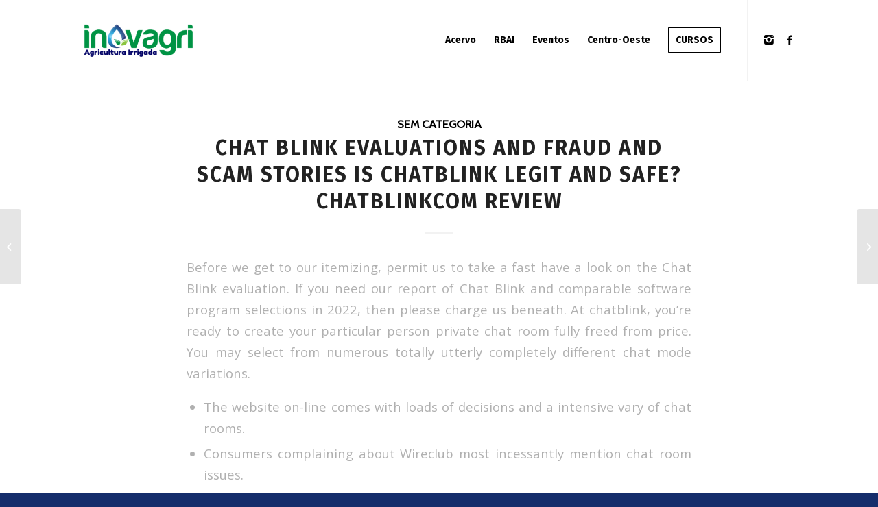

--- FILE ---
content_type: text/html; charset=UTF-8
request_url: https://inovagri.org.br/2022/10/15/chat-blink-evaluations-and-fraud-and-scam-stories-is-chatblink-legit-and-safe-chatblinkcom-review/
body_size: 15985
content:
<!DOCTYPE html>
<html lang="pt-BR" class="html_stretched responsive av-preloader-disabled av-default-lightbox  html_header_top html_logo_left html_main_nav_header html_menu_right html_large html_header_sticky html_header_shrinking_disabled html_mobile_menu_phone html_header_searchicon_disabled html_content_align_center html_header_unstick_top html_header_stretch_disabled html_minimal_header html_elegant-blog html_av-overlay-full html_av-submenu-noclone html_entry_id_8641 av-cookies-no-cookie-consent av-no-preview html_text_menu_active ">
<head>
<meta charset="UTF-8" />


<!-- mobile setting -->
<meta name="viewport" content="width=device-width, initial-scale=1">

<!-- Scripts/CSS and wp_head hook -->
<meta name='robots' content='index, follow, max-video-preview:-1, max-snippet:-1, max-image-preview:large' />

	<!-- This site is optimized with the Yoast SEO plugin v20.3 - https://yoast.com/wordpress/plugins/seo/ -->
	<title>Chat Blink Evaluations And Fraud And Scam Stories Is Chatblink Legit And Safe? Chatblinkcom Review - Inovagri</title>
	<link rel="canonical" href="https://inovagri.org.br/2022/10/15/chat-blink-evaluations-and-fraud-and-scam-stories-is-chatblink-legit-and-safe-chatblinkcom-review/" />
	<meta property="og:locale" content="pt_BR" />
	<meta property="og:type" content="article" />
	<meta property="og:title" content="Chat Blink Evaluations And Fraud And Scam Stories Is Chatblink Legit And Safe? Chatblinkcom Review - Inovagri" />
	<meta property="og:description" content="Before we get to our itemizing, permit us to take a fast have a look on the Chat Blink evaluation. If you need our report of Chat Blink and comparable software program selections in 2022, then please charge us beneath. At chatblink, you&#8217;re ready to create your particular person private chat room fully freed from[...]" />
	<meta property="og:url" content="https://inovagri.org.br/2022/10/15/chat-blink-evaluations-and-fraud-and-scam-stories-is-chatblink-legit-and-safe-chatblinkcom-review/" />
	<meta property="og:site_name" content="Inovagri" />
	<meta property="article:published_time" content="2022-10-15T12:34:20+00:00" />
	<meta property="article:modified_time" content="2023-01-07T07:34:21+00:00" />
	<meta name="author" content="Inovagri Editor" />
	<meta name="twitter:card" content="summary_large_image" />
	<meta name="twitter:label1" content="Escrito por" />
	<meta name="twitter:data1" content="Inovagri Editor" />
	<meta name="twitter:label2" content="Est. tempo de leitura" />
	<meta name="twitter:data2" content="8 minutos" />
	<script type="application/ld+json" class="yoast-schema-graph">{"@context":"https://schema.org","@graph":[{"@type":"WebPage","@id":"https://inovagri.org.br/2022/10/15/chat-blink-evaluations-and-fraud-and-scam-stories-is-chatblink-legit-and-safe-chatblinkcom-review/","url":"https://inovagri.org.br/2022/10/15/chat-blink-evaluations-and-fraud-and-scam-stories-is-chatblink-legit-and-safe-chatblinkcom-review/","name":"Chat Blink Evaluations And Fraud And Scam Stories Is Chatblink Legit And Safe? Chatblinkcom Review - Inovagri","isPartOf":{"@id":"https://inovagri.org.br/#website"},"datePublished":"2022-10-15T12:34:20+00:00","dateModified":"2023-01-07T07:34:21+00:00","author":{"@id":"https://inovagri.org.br/#/schema/person/5636514f8e4eb71bfe84666e3064025c"},"breadcrumb":{"@id":"https://inovagri.org.br/2022/10/15/chat-blink-evaluations-and-fraud-and-scam-stories-is-chatblink-legit-and-safe-chatblinkcom-review/#breadcrumb"},"inLanguage":"pt-BR","potentialAction":[{"@type":"ReadAction","target":["https://inovagri.org.br/2022/10/15/chat-blink-evaluations-and-fraud-and-scam-stories-is-chatblink-legit-and-safe-chatblinkcom-review/"]}]},{"@type":"BreadcrumbList","@id":"https://inovagri.org.br/2022/10/15/chat-blink-evaluations-and-fraud-and-scam-stories-is-chatblink-legit-and-safe-chatblinkcom-review/#breadcrumb","itemListElement":[{"@type":"ListItem","position":1,"name":"Início","item":"https://inovagri.org.br/instituto/"},{"@type":"ListItem","position":2,"name":"Chat Blink Evaluations And Fraud And Scam Stories Is Chatblink Legit And Safe? Chatblinkcom Review"}]},{"@type":"WebSite","@id":"https://inovagri.org.br/#website","url":"https://inovagri.org.br/","name":"Inovagri","description":"Irrigação e Agricultura.","potentialAction":[{"@type":"SearchAction","target":{"@type":"EntryPoint","urlTemplate":"https://inovagri.org.br/?s={search_term_string}"},"query-input":"required name=search_term_string"}],"inLanguage":"pt-BR"},{"@type":"Person","@id":"https://inovagri.org.br/#/schema/person/5636514f8e4eb71bfe84666e3064025c","name":"Inovagri Editor","image":{"@type":"ImageObject","inLanguage":"pt-BR","@id":"https://inovagri.org.br/#/schema/person/image/","url":"https://secure.gravatar.com/avatar/efd796588003ff5e1376a58dd9990c03?s=96&d=mm&r=g","contentUrl":"https://secure.gravatar.com/avatar/efd796588003ff5e1376a58dd9990c03?s=96&d=mm&r=g","caption":"Inovagri Editor"},"url":"https://inovagri.org.br/author/inovagri/"}]}</script>
	<!-- / Yoast SEO plugin. -->


<link rel='dns-prefetch' href='//s.w.org' />
<link rel="alternate" type="application/rss+xml" title="Feed para Inovagri &raquo;" href="https://inovagri.org.br/feed/" />
<link rel="alternate" type="application/rss+xml" title="Feed de comentários para Inovagri &raquo;" href="https://inovagri.org.br/comments/feed/" />
<link rel="alternate" type="application/rss+xml" title="Feed de comentários para Inovagri &raquo; Chat Blink Evaluations And Fraud And Scam Stories  Is Chatblink Legit And Safe? Chatblinkcom Review" href="https://inovagri.org.br/2022/10/15/chat-blink-evaluations-and-fraud-and-scam-stories-is-chatblink-legit-and-safe-chatblinkcom-review/feed/" />

<!-- google webfont font replacement -->

			<script type='text/javascript'>

				(function() {
					
					/*	check if webfonts are disabled by user setting via cookie - or user must opt in.	*/
					var html = document.getElementsByTagName('html')[0];
					var cookie_check = html.className.indexOf('av-cookies-needs-opt-in') >= 0 || html.className.indexOf('av-cookies-can-opt-out') >= 0;
					var allow_continue = true;
					var silent_accept_cookie = document.cookie.match(/aviaCookieSilentConsent/);

					if( cookie_check && ! silent_accept_cookie )
					{
						if( ! document.cookie.match(/aviaCookieConsent/) || sessionStorage.getItem( 'aviaCookieRefused' ) )
						{
							allow_continue = false;
						}
						else
						{
							if( ! document.cookie.match(/aviaPrivacyRefuseCookiesHideBar/) )
							{
								allow_continue = false;
							}
							else if( ! document.cookie.match(/aviaPrivacyEssentialCookiesEnabled/) )
							{
								allow_continue = false;
							}
							else if( document.cookie.match(/aviaPrivacyGoogleWebfontsDisabled/) )
							{
								allow_continue = false;
							}
						}
					}
					
					if( allow_continue )
					{
						var f = document.createElement('link');
					
						f.type 	= 'text/css';
						f.rel 	= 'stylesheet';
						f.href 	= '//fonts.googleapis.com/css?family=Cabin%7COpen+Sans:400,600%7CFira+Sans:100,400,700';
						f.id 	= 'avia-google-webfont';

						document.getElementsByTagName('head')[0].appendChild(f);
					}
				})();
			
			</script>
			<script type="text/javascript">
window._wpemojiSettings = {"baseUrl":"https:\/\/s.w.org\/images\/core\/emoji\/14.0.0\/72x72\/","ext":".png","svgUrl":"https:\/\/s.w.org\/images\/core\/emoji\/14.0.0\/svg\/","svgExt":".svg","source":{"concatemoji":"https:\/\/inovagri.org.br\/wp-includes\/js\/wp-emoji-release.min.js?ver=6.0.11"}};
/*! This file is auto-generated */
!function(e,a,t){var n,r,o,i=a.createElement("canvas"),p=i.getContext&&i.getContext("2d");function s(e,t){var a=String.fromCharCode,e=(p.clearRect(0,0,i.width,i.height),p.fillText(a.apply(this,e),0,0),i.toDataURL());return p.clearRect(0,0,i.width,i.height),p.fillText(a.apply(this,t),0,0),e===i.toDataURL()}function c(e){var t=a.createElement("script");t.src=e,t.defer=t.type="text/javascript",a.getElementsByTagName("head")[0].appendChild(t)}for(o=Array("flag","emoji"),t.supports={everything:!0,everythingExceptFlag:!0},r=0;r<o.length;r++)t.supports[o[r]]=function(e){if(!p||!p.fillText)return!1;switch(p.textBaseline="top",p.font="600 32px Arial",e){case"flag":return s([127987,65039,8205,9895,65039],[127987,65039,8203,9895,65039])?!1:!s([55356,56826,55356,56819],[55356,56826,8203,55356,56819])&&!s([55356,57332,56128,56423,56128,56418,56128,56421,56128,56430,56128,56423,56128,56447],[55356,57332,8203,56128,56423,8203,56128,56418,8203,56128,56421,8203,56128,56430,8203,56128,56423,8203,56128,56447]);case"emoji":return!s([129777,127995,8205,129778,127999],[129777,127995,8203,129778,127999])}return!1}(o[r]),t.supports.everything=t.supports.everything&&t.supports[o[r]],"flag"!==o[r]&&(t.supports.everythingExceptFlag=t.supports.everythingExceptFlag&&t.supports[o[r]]);t.supports.everythingExceptFlag=t.supports.everythingExceptFlag&&!t.supports.flag,t.DOMReady=!1,t.readyCallback=function(){t.DOMReady=!0},t.supports.everything||(n=function(){t.readyCallback()},a.addEventListener?(a.addEventListener("DOMContentLoaded",n,!1),e.addEventListener("load",n,!1)):(e.attachEvent("onload",n),a.attachEvent("onreadystatechange",function(){"complete"===a.readyState&&t.readyCallback()})),(e=t.source||{}).concatemoji?c(e.concatemoji):e.wpemoji&&e.twemoji&&(c(e.twemoji),c(e.wpemoji)))}(window,document,window._wpemojiSettings);
</script>
<style type="text/css">
img.wp-smiley,
img.emoji {
	display: inline !important;
	border: none !important;
	box-shadow: none !important;
	height: 1em !important;
	width: 1em !important;
	margin: 0 0.07em !important;
	vertical-align: -0.1em !important;
	background: none !important;
	padding: 0 !important;
}
</style>
	<link rel='stylesheet' id='avia-grid-css'  href='https://inovagri.org.br/wp-content/themes/enfold/css/grid.css?ver=4.6.3.1' type='text/css' media='all' />
<link rel='stylesheet' id='avia-base-css'  href='https://inovagri.org.br/wp-content/themes/enfold/css/base.css?ver=4.6.3.1' type='text/css' media='all' />
<link rel='stylesheet' id='avia-layout-css'  href='https://inovagri.org.br/wp-content/themes/enfold/css/layout.css?ver=4.6.3.1' type='text/css' media='all' />
<link rel='stylesheet' id='avia-module-blog-css'  href='https://inovagri.org.br/wp-content/themes/enfold/config-templatebuilder/avia-shortcodes/blog/blog.css?ver=6.0.11' type='text/css' media='all' />
<link rel='stylesheet' id='avia-module-postslider-css'  href='https://inovagri.org.br/wp-content/themes/enfold/config-templatebuilder/avia-shortcodes/postslider/postslider.css?ver=6.0.11' type='text/css' media='all' />
<link rel='stylesheet' id='avia-module-button-css'  href='https://inovagri.org.br/wp-content/themes/enfold/config-templatebuilder/avia-shortcodes/buttons/buttons.css?ver=6.0.11' type='text/css' media='all' />
<link rel='stylesheet' id='avia-module-comments-css'  href='https://inovagri.org.br/wp-content/themes/enfold/config-templatebuilder/avia-shortcodes/comments/comments.css?ver=6.0.11' type='text/css' media='all' />
<link rel='stylesheet' id='avia-module-slideshow-css'  href='https://inovagri.org.br/wp-content/themes/enfold/config-templatebuilder/avia-shortcodes/slideshow/slideshow.css?ver=6.0.11' type='text/css' media='all' />
<link rel='stylesheet' id='avia-module-slideshow-contentpartner-css'  href='https://inovagri.org.br/wp-content/themes/enfold/config-templatebuilder/avia-shortcodes/contentslider/contentslider.css?ver=6.0.11' type='text/css' media='all' />
<link rel='stylesheet' id='avia-module-countdown-css'  href='https://inovagri.org.br/wp-content/themes/enfold/config-templatebuilder/avia-shortcodes/countdown/countdown.css?ver=6.0.11' type='text/css' media='all' />
<link rel='stylesheet' id='avia-module-gallery-css'  href='https://inovagri.org.br/wp-content/themes/enfold/config-templatebuilder/avia-shortcodes/gallery/gallery.css?ver=6.0.11' type='text/css' media='all' />
<link rel='stylesheet' id='avia-module-gallery-hor-css'  href='https://inovagri.org.br/wp-content/themes/enfold/config-templatebuilder/avia-shortcodes/gallery_horizontal/gallery_horizontal.css?ver=6.0.11' type='text/css' media='all' />
<link rel='stylesheet' id='avia-module-gridrow-css'  href='https://inovagri.org.br/wp-content/themes/enfold/config-templatebuilder/avia-shortcodes/grid_row/grid_row.css?ver=6.0.11' type='text/css' media='all' />
<link rel='stylesheet' id='avia-module-heading-css'  href='https://inovagri.org.br/wp-content/themes/enfold/config-templatebuilder/avia-shortcodes/heading/heading.css?ver=6.0.11' type='text/css' media='all' />
<link rel='stylesheet' id='avia-module-hr-css'  href='https://inovagri.org.br/wp-content/themes/enfold/config-templatebuilder/avia-shortcodes/hr/hr.css?ver=6.0.11' type='text/css' media='all' />
<link rel='stylesheet' id='avia-module-image-css'  href='https://inovagri.org.br/wp-content/themes/enfold/config-templatebuilder/avia-shortcodes/image/image.css?ver=6.0.11' type='text/css' media='all' />
<link rel='stylesheet' id='avia-module-masonry-css'  href='https://inovagri.org.br/wp-content/themes/enfold/config-templatebuilder/avia-shortcodes/masonry_entries/masonry_entries.css?ver=6.0.11' type='text/css' media='all' />
<link rel='stylesheet' id='avia-siteloader-css'  href='https://inovagri.org.br/wp-content/themes/enfold/css/avia-snippet-site-preloader.css?ver=6.0.11' type='text/css' media='all' />
<link rel='stylesheet' id='avia-module-portfolio-css'  href='https://inovagri.org.br/wp-content/themes/enfold/config-templatebuilder/avia-shortcodes/portfolio/portfolio.css?ver=6.0.11' type='text/css' media='all' />
<link rel='stylesheet' id='avia-module-slideshow-fullsize-css'  href='https://inovagri.org.br/wp-content/themes/enfold/config-templatebuilder/avia-shortcodes/slideshow_fullsize/slideshow_fullsize.css?ver=6.0.11' type='text/css' media='all' />
<link rel='stylesheet' id='avia-module-slideshow-ls-css'  href='https://inovagri.org.br/wp-content/themes/enfold/config-templatebuilder/avia-shortcodes/slideshow_layerslider/slideshow_layerslider.css?ver=6.0.11' type='text/css' media='all' />
<link rel='stylesheet' id='avia-module-social-css'  href='https://inovagri.org.br/wp-content/themes/enfold/config-templatebuilder/avia-shortcodes/social_share/social_share.css?ver=6.0.11' type='text/css' media='all' />
<link rel='stylesheet' id='avia-module-tabs-css'  href='https://inovagri.org.br/wp-content/themes/enfold/config-templatebuilder/avia-shortcodes/tabs/tabs.css?ver=6.0.11' type='text/css' media='all' />
<link rel='stylesheet' id='avia-module-team-css'  href='https://inovagri.org.br/wp-content/themes/enfold/config-templatebuilder/avia-shortcodes/team/team.css?ver=6.0.11' type='text/css' media='all' />
<link rel='stylesheet' id='avia-module-toggles-css'  href='https://inovagri.org.br/wp-content/themes/enfold/config-templatebuilder/avia-shortcodes/toggles/toggles.css?ver=6.0.11' type='text/css' media='all' />
<link rel='stylesheet' id='avia-module-video-css'  href='https://inovagri.org.br/wp-content/themes/enfold/config-templatebuilder/avia-shortcodes/video/video.css?ver=6.0.11' type='text/css' media='all' />
<link rel='stylesheet' id='wp-block-library-css'  href='https://inovagri.org.br/wp-includes/css/dist/block-library/style.min.css?ver=6.0.11' type='text/css' media='all' />
<style id='global-styles-inline-css' type='text/css'>
body{--wp--preset--color--black: #000000;--wp--preset--color--cyan-bluish-gray: #abb8c3;--wp--preset--color--white: #ffffff;--wp--preset--color--pale-pink: #f78da7;--wp--preset--color--vivid-red: #cf2e2e;--wp--preset--color--luminous-vivid-orange: #ff6900;--wp--preset--color--luminous-vivid-amber: #fcb900;--wp--preset--color--light-green-cyan: #7bdcb5;--wp--preset--color--vivid-green-cyan: #00d084;--wp--preset--color--pale-cyan-blue: #8ed1fc;--wp--preset--color--vivid-cyan-blue: #0693e3;--wp--preset--color--vivid-purple: #9b51e0;--wp--preset--gradient--vivid-cyan-blue-to-vivid-purple: linear-gradient(135deg,rgba(6,147,227,1) 0%,rgb(155,81,224) 100%);--wp--preset--gradient--light-green-cyan-to-vivid-green-cyan: linear-gradient(135deg,rgb(122,220,180) 0%,rgb(0,208,130) 100%);--wp--preset--gradient--luminous-vivid-amber-to-luminous-vivid-orange: linear-gradient(135deg,rgba(252,185,0,1) 0%,rgba(255,105,0,1) 100%);--wp--preset--gradient--luminous-vivid-orange-to-vivid-red: linear-gradient(135deg,rgba(255,105,0,1) 0%,rgb(207,46,46) 100%);--wp--preset--gradient--very-light-gray-to-cyan-bluish-gray: linear-gradient(135deg,rgb(238,238,238) 0%,rgb(169,184,195) 100%);--wp--preset--gradient--cool-to-warm-spectrum: linear-gradient(135deg,rgb(74,234,220) 0%,rgb(151,120,209) 20%,rgb(207,42,186) 40%,rgb(238,44,130) 60%,rgb(251,105,98) 80%,rgb(254,248,76) 100%);--wp--preset--gradient--blush-light-purple: linear-gradient(135deg,rgb(255,206,236) 0%,rgb(152,150,240) 100%);--wp--preset--gradient--blush-bordeaux: linear-gradient(135deg,rgb(254,205,165) 0%,rgb(254,45,45) 50%,rgb(107,0,62) 100%);--wp--preset--gradient--luminous-dusk: linear-gradient(135deg,rgb(255,203,112) 0%,rgb(199,81,192) 50%,rgb(65,88,208) 100%);--wp--preset--gradient--pale-ocean: linear-gradient(135deg,rgb(255,245,203) 0%,rgb(182,227,212) 50%,rgb(51,167,181) 100%);--wp--preset--gradient--electric-grass: linear-gradient(135deg,rgb(202,248,128) 0%,rgb(113,206,126) 100%);--wp--preset--gradient--midnight: linear-gradient(135deg,rgb(2,3,129) 0%,rgb(40,116,252) 100%);--wp--preset--duotone--dark-grayscale: url('#wp-duotone-dark-grayscale');--wp--preset--duotone--grayscale: url('#wp-duotone-grayscale');--wp--preset--duotone--purple-yellow: url('#wp-duotone-purple-yellow');--wp--preset--duotone--blue-red: url('#wp-duotone-blue-red');--wp--preset--duotone--midnight: url('#wp-duotone-midnight');--wp--preset--duotone--magenta-yellow: url('#wp-duotone-magenta-yellow');--wp--preset--duotone--purple-green: url('#wp-duotone-purple-green');--wp--preset--duotone--blue-orange: url('#wp-duotone-blue-orange');--wp--preset--font-size--small: 13px;--wp--preset--font-size--medium: 20px;--wp--preset--font-size--large: 36px;--wp--preset--font-size--x-large: 42px;}.has-black-color{color: var(--wp--preset--color--black) !important;}.has-cyan-bluish-gray-color{color: var(--wp--preset--color--cyan-bluish-gray) !important;}.has-white-color{color: var(--wp--preset--color--white) !important;}.has-pale-pink-color{color: var(--wp--preset--color--pale-pink) !important;}.has-vivid-red-color{color: var(--wp--preset--color--vivid-red) !important;}.has-luminous-vivid-orange-color{color: var(--wp--preset--color--luminous-vivid-orange) !important;}.has-luminous-vivid-amber-color{color: var(--wp--preset--color--luminous-vivid-amber) !important;}.has-light-green-cyan-color{color: var(--wp--preset--color--light-green-cyan) !important;}.has-vivid-green-cyan-color{color: var(--wp--preset--color--vivid-green-cyan) !important;}.has-pale-cyan-blue-color{color: var(--wp--preset--color--pale-cyan-blue) !important;}.has-vivid-cyan-blue-color{color: var(--wp--preset--color--vivid-cyan-blue) !important;}.has-vivid-purple-color{color: var(--wp--preset--color--vivid-purple) !important;}.has-black-background-color{background-color: var(--wp--preset--color--black) !important;}.has-cyan-bluish-gray-background-color{background-color: var(--wp--preset--color--cyan-bluish-gray) !important;}.has-white-background-color{background-color: var(--wp--preset--color--white) !important;}.has-pale-pink-background-color{background-color: var(--wp--preset--color--pale-pink) !important;}.has-vivid-red-background-color{background-color: var(--wp--preset--color--vivid-red) !important;}.has-luminous-vivid-orange-background-color{background-color: var(--wp--preset--color--luminous-vivid-orange) !important;}.has-luminous-vivid-amber-background-color{background-color: var(--wp--preset--color--luminous-vivid-amber) !important;}.has-light-green-cyan-background-color{background-color: var(--wp--preset--color--light-green-cyan) !important;}.has-vivid-green-cyan-background-color{background-color: var(--wp--preset--color--vivid-green-cyan) !important;}.has-pale-cyan-blue-background-color{background-color: var(--wp--preset--color--pale-cyan-blue) !important;}.has-vivid-cyan-blue-background-color{background-color: var(--wp--preset--color--vivid-cyan-blue) !important;}.has-vivid-purple-background-color{background-color: var(--wp--preset--color--vivid-purple) !important;}.has-black-border-color{border-color: var(--wp--preset--color--black) !important;}.has-cyan-bluish-gray-border-color{border-color: var(--wp--preset--color--cyan-bluish-gray) !important;}.has-white-border-color{border-color: var(--wp--preset--color--white) !important;}.has-pale-pink-border-color{border-color: var(--wp--preset--color--pale-pink) !important;}.has-vivid-red-border-color{border-color: var(--wp--preset--color--vivid-red) !important;}.has-luminous-vivid-orange-border-color{border-color: var(--wp--preset--color--luminous-vivid-orange) !important;}.has-luminous-vivid-amber-border-color{border-color: var(--wp--preset--color--luminous-vivid-amber) !important;}.has-light-green-cyan-border-color{border-color: var(--wp--preset--color--light-green-cyan) !important;}.has-vivid-green-cyan-border-color{border-color: var(--wp--preset--color--vivid-green-cyan) !important;}.has-pale-cyan-blue-border-color{border-color: var(--wp--preset--color--pale-cyan-blue) !important;}.has-vivid-cyan-blue-border-color{border-color: var(--wp--preset--color--vivid-cyan-blue) !important;}.has-vivid-purple-border-color{border-color: var(--wp--preset--color--vivid-purple) !important;}.has-vivid-cyan-blue-to-vivid-purple-gradient-background{background: var(--wp--preset--gradient--vivid-cyan-blue-to-vivid-purple) !important;}.has-light-green-cyan-to-vivid-green-cyan-gradient-background{background: var(--wp--preset--gradient--light-green-cyan-to-vivid-green-cyan) !important;}.has-luminous-vivid-amber-to-luminous-vivid-orange-gradient-background{background: var(--wp--preset--gradient--luminous-vivid-amber-to-luminous-vivid-orange) !important;}.has-luminous-vivid-orange-to-vivid-red-gradient-background{background: var(--wp--preset--gradient--luminous-vivid-orange-to-vivid-red) !important;}.has-very-light-gray-to-cyan-bluish-gray-gradient-background{background: var(--wp--preset--gradient--very-light-gray-to-cyan-bluish-gray) !important;}.has-cool-to-warm-spectrum-gradient-background{background: var(--wp--preset--gradient--cool-to-warm-spectrum) !important;}.has-blush-light-purple-gradient-background{background: var(--wp--preset--gradient--blush-light-purple) !important;}.has-blush-bordeaux-gradient-background{background: var(--wp--preset--gradient--blush-bordeaux) !important;}.has-luminous-dusk-gradient-background{background: var(--wp--preset--gradient--luminous-dusk) !important;}.has-pale-ocean-gradient-background{background: var(--wp--preset--gradient--pale-ocean) !important;}.has-electric-grass-gradient-background{background: var(--wp--preset--gradient--electric-grass) !important;}.has-midnight-gradient-background{background: var(--wp--preset--gradient--midnight) !important;}.has-small-font-size{font-size: var(--wp--preset--font-size--small) !important;}.has-medium-font-size{font-size: var(--wp--preset--font-size--medium) !important;}.has-large-font-size{font-size: var(--wp--preset--font-size--large) !important;}.has-x-large-font-size{font-size: var(--wp--preset--font-size--x-large) !important;}
</style>
<link rel='stylesheet' id='wpsm_ac-font-awesome-front-css'  href='https://inovagri.org.br/wp-content/plugins/responsive-accordion-and-collapse/css/font-awesome/css/font-awesome.min.css?ver=6.0.11' type='text/css' media='all' />
<link rel='stylesheet' id='wpsm_ac_bootstrap-front-css'  href='https://inovagri.org.br/wp-content/plugins/responsive-accordion-and-collapse/css/bootstrap-front.css?ver=6.0.11' type='text/css' media='all' />
<link rel='stylesheet' id='avia-scs-css'  href='https://inovagri.org.br/wp-content/themes/enfold/css/shortcodes.css?ver=4.6.3.1' type='text/css' media='all' />
<link rel='stylesheet' id='avia-popup-css-css'  href='https://inovagri.org.br/wp-content/themes/enfold/js/aviapopup/magnific-popup.css?ver=4.6.3.1' type='text/css' media='screen' />
<link rel='stylesheet' id='avia-lightbox-css'  href='https://inovagri.org.br/wp-content/themes/enfold/css/avia-snippet-lightbox.css?ver=4.6.3.1' type='text/css' media='screen' />
<link rel='stylesheet' id='avia-widget-css-css'  href='https://inovagri.org.br/wp-content/themes/enfold/css/avia-snippet-widget.css?ver=4.6.3.1' type='text/css' media='screen' />
<link rel='stylesheet' id='avia-dynamic-css'  href='https://inovagri.org.br/wp-content/uploads/dynamic_avia/enfold.css?ver=6691a39627999' type='text/css' media='all' />
<link rel='stylesheet' id='avia-custom-css'  href='https://inovagri.org.br/wp-content/themes/enfold/css/custom.css?ver=4.6.3.1' type='text/css' media='all' />
<script type='text/javascript' src='https://inovagri.org.br/wp-includes/js/jquery/jquery.min.js?ver=3.6.0' id='jquery-core-js'></script>
<script type='text/javascript' src='https://inovagri.org.br/wp-includes/js/jquery/jquery-migrate.min.js?ver=3.3.2' id='jquery-migrate-js'></script>
<script type='text/javascript' src='https://inovagri.org.br/wp-content/themes/enfold/js/avia-compat.js?ver=4.6.3.1' id='avia-compat-js'></script>
<link rel="https://api.w.org/" href="https://inovagri.org.br/wp-json/" /><link rel="alternate" type="application/json" href="https://inovagri.org.br/wp-json/wp/v2/posts/8641" /><link rel="EditURI" type="application/rsd+xml" title="RSD" href="https://inovagri.org.br/xmlrpc.php?rsd" />
<link rel="wlwmanifest" type="application/wlwmanifest+xml" href="https://inovagri.org.br/wp-includes/wlwmanifest.xml" /> 
<meta name="generator" content="WordPress 6.0.11" />
<link rel='shortlink' href='https://inovagri.org.br/?p=8641' />
<link rel="alternate" type="application/json+oembed" href="https://inovagri.org.br/wp-json/oembed/1.0/embed?url=https%3A%2F%2Finovagri.org.br%2F2022%2F10%2F15%2Fchat-blink-evaluations-and-fraud-and-scam-stories-is-chatblink-legit-and-safe-chatblinkcom-review%2F" />
<link rel="alternate" type="text/xml+oembed" href="https://inovagri.org.br/wp-json/oembed/1.0/embed?url=https%3A%2F%2Finovagri.org.br%2F2022%2F10%2F15%2Fchat-blink-evaluations-and-fraud-and-scam-stories-is-chatblink-legit-and-safe-chatblinkcom-review%2F&#038;format=xml" />
<link rel="profile" href="http://gmpg.org/xfn/11" />
<link rel="alternate" type="application/rss+xml" title="Inovagri RSS2 Feed" href="https://inovagri.org.br/feed/" />
<link rel="pingback" href="https://inovagri.org.br/xmlrpc.php" />
<!--[if lt IE 9]><script src="https://inovagri.org.br/wp-content/themes/enfold/js/html5shiv.js"></script><![endif]-->

<link rel="icon" href="https://inovagri.org.br/wp-content/uploads/2019/08/cropped-Logos_Prancheta-1-1-1-32x32.png" sizes="32x32" />
<link rel="icon" href="https://inovagri.org.br/wp-content/uploads/2019/08/cropped-Logos_Prancheta-1-1-1-192x192.png" sizes="192x192" />
<link rel="apple-touch-icon" href="https://inovagri.org.br/wp-content/uploads/2019/08/cropped-Logos_Prancheta-1-1-1-180x180.png" />
<meta name="msapplication-TileImage" content="https://inovagri.org.br/wp-content/uploads/2019/08/cropped-Logos_Prancheta-1-1-1-270x270.png" />
		<style type="text/css" id="wp-custom-css">
			.single-zoom-meetings .logo {display: none;}
.single-zoom-meetings .main_menu {display: none;}
.single-zoom-meetings .container_wrap {display: none;}

		</style>
		<style type='text/css'>
@font-face {font-family: 'entypo-fontello'; font-weight: normal; font-style: normal; font-display: auto;
src: url('https://inovagri.org.br/wp-content/themes/enfold/config-templatebuilder/avia-template-builder/assets/fonts/entypo-fontello.eot');
src: url('https://inovagri.org.br/wp-content/themes/enfold/config-templatebuilder/avia-template-builder/assets/fonts/entypo-fontello.eot?#iefix') format('embedded-opentype'), 
url('https://inovagri.org.br/wp-content/themes/enfold/config-templatebuilder/avia-template-builder/assets/fonts/entypo-fontello.woff') format('woff'), 
url('https://inovagri.org.br/wp-content/themes/enfold/config-templatebuilder/avia-template-builder/assets/fonts/entypo-fontello.ttf') format('truetype'), 
url('https://inovagri.org.br/wp-content/themes/enfold/config-templatebuilder/avia-template-builder/assets/fonts/entypo-fontello.svg#entypo-fontello') format('svg');
} #top .avia-font-entypo-fontello, body .avia-font-entypo-fontello, html body [data-av_iconfont='entypo-fontello']:before{ font-family: 'entypo-fontello'; }
</style>

<!--
Debugging Info for Theme support: 

Theme: Enfold
Version: 4.6.3.1
Installed: enfold
AviaFramework Version: 5.0
AviaBuilder Version: 0.9.5
aviaElementManager Version: 1.0.1
ML:134217728-PU:56-PLA:3
WP:6.0.11
Compress: CSS:disabled - JS:disabled
Updates: disabled
PLAu:3
-->
</head>




<body id="top" class="post-template-default single single-post postid-8641 single-format-standard  rtl_columns stretched cabin open_sans no_sidebar_border" itemscope="itemscope" itemtype="https://schema.org/WebPage" >

	<svg xmlns="http://www.w3.org/2000/svg" viewBox="0 0 0 0" width="0" height="0" focusable="false" role="none" style="visibility: hidden; position: absolute; left: -9999px; overflow: hidden;" ><defs><filter id="wp-duotone-dark-grayscale"><feColorMatrix color-interpolation-filters="sRGB" type="matrix" values=" .299 .587 .114 0 0 .299 .587 .114 0 0 .299 .587 .114 0 0 .299 .587 .114 0 0 " /><feComponentTransfer color-interpolation-filters="sRGB" ><feFuncR type="table" tableValues="0 0.498039215686" /><feFuncG type="table" tableValues="0 0.498039215686" /><feFuncB type="table" tableValues="0 0.498039215686" /><feFuncA type="table" tableValues="1 1" /></feComponentTransfer><feComposite in2="SourceGraphic" operator="in" /></filter></defs></svg><svg xmlns="http://www.w3.org/2000/svg" viewBox="0 0 0 0" width="0" height="0" focusable="false" role="none" style="visibility: hidden; position: absolute; left: -9999px; overflow: hidden;" ><defs><filter id="wp-duotone-grayscale"><feColorMatrix color-interpolation-filters="sRGB" type="matrix" values=" .299 .587 .114 0 0 .299 .587 .114 0 0 .299 .587 .114 0 0 .299 .587 .114 0 0 " /><feComponentTransfer color-interpolation-filters="sRGB" ><feFuncR type="table" tableValues="0 1" /><feFuncG type="table" tableValues="0 1" /><feFuncB type="table" tableValues="0 1" /><feFuncA type="table" tableValues="1 1" /></feComponentTransfer><feComposite in2="SourceGraphic" operator="in" /></filter></defs></svg><svg xmlns="http://www.w3.org/2000/svg" viewBox="0 0 0 0" width="0" height="0" focusable="false" role="none" style="visibility: hidden; position: absolute; left: -9999px; overflow: hidden;" ><defs><filter id="wp-duotone-purple-yellow"><feColorMatrix color-interpolation-filters="sRGB" type="matrix" values=" .299 .587 .114 0 0 .299 .587 .114 0 0 .299 .587 .114 0 0 .299 .587 .114 0 0 " /><feComponentTransfer color-interpolation-filters="sRGB" ><feFuncR type="table" tableValues="0.549019607843 0.988235294118" /><feFuncG type="table" tableValues="0 1" /><feFuncB type="table" tableValues="0.717647058824 0.254901960784" /><feFuncA type="table" tableValues="1 1" /></feComponentTransfer><feComposite in2="SourceGraphic" operator="in" /></filter></defs></svg><svg xmlns="http://www.w3.org/2000/svg" viewBox="0 0 0 0" width="0" height="0" focusable="false" role="none" style="visibility: hidden; position: absolute; left: -9999px; overflow: hidden;" ><defs><filter id="wp-duotone-blue-red"><feColorMatrix color-interpolation-filters="sRGB" type="matrix" values=" .299 .587 .114 0 0 .299 .587 .114 0 0 .299 .587 .114 0 0 .299 .587 .114 0 0 " /><feComponentTransfer color-interpolation-filters="sRGB" ><feFuncR type="table" tableValues="0 1" /><feFuncG type="table" tableValues="0 0.278431372549" /><feFuncB type="table" tableValues="0.592156862745 0.278431372549" /><feFuncA type="table" tableValues="1 1" /></feComponentTransfer><feComposite in2="SourceGraphic" operator="in" /></filter></defs></svg><svg xmlns="http://www.w3.org/2000/svg" viewBox="0 0 0 0" width="0" height="0" focusable="false" role="none" style="visibility: hidden; position: absolute; left: -9999px; overflow: hidden;" ><defs><filter id="wp-duotone-midnight"><feColorMatrix color-interpolation-filters="sRGB" type="matrix" values=" .299 .587 .114 0 0 .299 .587 .114 0 0 .299 .587 .114 0 0 .299 .587 .114 0 0 " /><feComponentTransfer color-interpolation-filters="sRGB" ><feFuncR type="table" tableValues="0 0" /><feFuncG type="table" tableValues="0 0.647058823529" /><feFuncB type="table" tableValues="0 1" /><feFuncA type="table" tableValues="1 1" /></feComponentTransfer><feComposite in2="SourceGraphic" operator="in" /></filter></defs></svg><svg xmlns="http://www.w3.org/2000/svg" viewBox="0 0 0 0" width="0" height="0" focusable="false" role="none" style="visibility: hidden; position: absolute; left: -9999px; overflow: hidden;" ><defs><filter id="wp-duotone-magenta-yellow"><feColorMatrix color-interpolation-filters="sRGB" type="matrix" values=" .299 .587 .114 0 0 .299 .587 .114 0 0 .299 .587 .114 0 0 .299 .587 .114 0 0 " /><feComponentTransfer color-interpolation-filters="sRGB" ><feFuncR type="table" tableValues="0.780392156863 1" /><feFuncG type="table" tableValues="0 0.949019607843" /><feFuncB type="table" tableValues="0.352941176471 0.470588235294" /><feFuncA type="table" tableValues="1 1" /></feComponentTransfer><feComposite in2="SourceGraphic" operator="in" /></filter></defs></svg><svg xmlns="http://www.w3.org/2000/svg" viewBox="0 0 0 0" width="0" height="0" focusable="false" role="none" style="visibility: hidden; position: absolute; left: -9999px; overflow: hidden;" ><defs><filter id="wp-duotone-purple-green"><feColorMatrix color-interpolation-filters="sRGB" type="matrix" values=" .299 .587 .114 0 0 .299 .587 .114 0 0 .299 .587 .114 0 0 .299 .587 .114 0 0 " /><feComponentTransfer color-interpolation-filters="sRGB" ><feFuncR type="table" tableValues="0.650980392157 0.403921568627" /><feFuncG type="table" tableValues="0 1" /><feFuncB type="table" tableValues="0.447058823529 0.4" /><feFuncA type="table" tableValues="1 1" /></feComponentTransfer><feComposite in2="SourceGraphic" operator="in" /></filter></defs></svg><svg xmlns="http://www.w3.org/2000/svg" viewBox="0 0 0 0" width="0" height="0" focusable="false" role="none" style="visibility: hidden; position: absolute; left: -9999px; overflow: hidden;" ><defs><filter id="wp-duotone-blue-orange"><feColorMatrix color-interpolation-filters="sRGB" type="matrix" values=" .299 .587 .114 0 0 .299 .587 .114 0 0 .299 .587 .114 0 0 .299 .587 .114 0 0 " /><feComponentTransfer color-interpolation-filters="sRGB" ><feFuncR type="table" tableValues="0.0980392156863 1" /><feFuncG type="table" tableValues="0 0.662745098039" /><feFuncB type="table" tableValues="0.847058823529 0.419607843137" /><feFuncA type="table" tableValues="1 1" /></feComponentTransfer><feComposite in2="SourceGraphic" operator="in" /></filter></defs></svg>
	<div id='wrap_all'>

	
<header id='header' class='all_colors header_color light_bg_color  av_header_top av_logo_left av_main_nav_header av_menu_right av_large av_header_sticky av_header_shrinking_disabled av_header_stretch_disabled av_mobile_menu_phone av_header_searchicon_disabled av_header_unstick_top av_minimal_header av_bottom_nav_disabled  av_header_border_disabled'  role="banner" itemscope="itemscope" itemtype="https://schema.org/WPHeader" >

		<div  id='header_main' class='container_wrap container_wrap_logo'>
	
        <div class='container av-logo-container'><div class='inner-container'><span class='logo'><a href='https://inovagri.org.br/'><img height='100' width='300' src='https://inovagri.org.br/wp-content/uploads/2022/09/2023-INOVAGRI-LOGO-OFICIAL-PNG-transparente-300x150.png' alt='Inovagri' title='' /></a></span><nav class='main_menu' data-selectname='Selecione uma página'  role="navigation" itemscope="itemscope" itemtype="https://schema.org/SiteNavigationElement" ><div class="avia-menu av-main-nav-wrap av_menu_icon_beside"><ul id="avia-menu" class="menu av-main-nav"><li id="menu-item-15293" class="menu-item menu-item-type-custom menu-item-object-custom menu-item-top-level menu-item-top-level-1"><a href="https://inovagri.org.br/publicacoes-e-projetos/" itemprop="url"><span class="avia-bullet"></span><span class="avia-menu-text">Acervo</span><span class="avia-menu-fx"><span class="avia-arrow-wrap"><span class="avia-arrow"></span></span></span></a></li>
<li id="menu-item-14884" class="menu-item menu-item-type-custom menu-item-object-custom menu-item-top-level menu-item-top-level-2"><a href="https://www.inovagri.org.br/revista/index.php/rbai/index" itemprop="url"><span class="avia-bullet"></span><span class="avia-menu-text">RBAI</span><span class="avia-menu-fx"><span class="avia-arrow-wrap"><span class="avia-arrow"></span></span></span></a></li>
<li id="menu-item-5568" class="menu-item menu-item-type-custom menu-item-object-custom menu-item-has-children menu-item-top-level menu-item-top-level-3"><a itemprop="url"><span class="avia-bullet"></span><span class="avia-menu-text">Eventos</span><span class="avia-menu-fx"><span class="avia-arrow-wrap"><span class="avia-arrow"></span></span></span></a>


<ul class="sub-menu">
	<li id="menu-item-15608" class="menu-item menu-item-type-post_type menu-item-object-page"><a href="https://inovagri.org.br/eventos-2/" itemprop="url"><span class="avia-bullet"></span><span class="avia-menu-text">Agenda</span></a></li>
	<li id="menu-item-2597" class="menu-item menu-item-type-post_type menu-item-object-page menu-item-has-children"><a href="https://inovagri.org.br/sobre-o-meeting/" itemprop="url"><span class="avia-bullet"></span><span class="avia-menu-text">Eventos anteriores</span></a>
	<ul class="sub-menu">
		<li id="menu-item-16993" class="menu-item menu-item-type-post_type menu-item-object-page menu-item-has-children"><a href="https://inovagri.org.br/meeting/" itemprop="url"><span class="avia-bullet"></span><span class="avia-menu-text">MEETING/CONIRD/SBS 2025</span></a>
		<ul class="sub-menu">
			<li id="menu-item-17680" class="menu-item menu-item-type-custom menu-item-object-custom"><a href="https://icolibri.com.br/meeting2025/public/biblioteca/inovagri-meeting-2025" itemprop="url"><span class="avia-bullet"></span><span class="avia-menu-text">ANAIS</span></a></li>
			<li id="menu-item-17025" class="menu-item menu-item-type-post_type menu-item-object-page"><a href="https://inovagri.org.br/meeting/" itemprop="url"><span class="avia-bullet"></span><span class="avia-menu-text">O evento</span></a></li>
			<li id="menu-item-16997" class="menu-item menu-item-type-post_type menu-item-object-page"><a href="https://inovagri.org.br/meeting-inscricoes/" itemprop="url"><span class="avia-bullet"></span><span class="avia-menu-text">Inscrições</span></a></li>
			<li id="menu-item-16995" class="menu-item menu-item-type-post_type menu-item-object-page"><a href="https://inovagri.org.br/meeting-programacao/" itemprop="url"><span class="avia-bullet"></span><span class="avia-menu-text">Programação</span></a></li>
			<li id="menu-item-16996" class="menu-item menu-item-type-post_type menu-item-object-page"><a href="https://inovagri.org.br/meeting-trabalhos/" itemprop="url"><span class="avia-bullet"></span><span class="avia-menu-text">Trabalhos</span></a></li>
			<li id="menu-item-16994" class="menu-item menu-item-type-post_type menu-item-object-page"><a href="https://inovagri.org.br/meeting-palestrantes/" itemprop="url"><span class="avia-bullet"></span><span class="avia-menu-text">Palestrantes</span></a></li>
		</ul>
</li>
		<li id="menu-item-16197" class="menu-item menu-item-type-custom menu-item-object-custom"><a href="https://inovagri.org.br/encontrotecnico" itemprop="url"><span class="avia-bullet"></span><span class="avia-menu-text">ENCONTRO TÉCNICO</span></a></li>
		<li id="menu-item-16195" class="menu-item menu-item-type-custom menu-item-object-custom"><a href="https://inovagri.org.br/viwinotec/" itemprop="url"><span class="avia-bullet"></span><span class="avia-menu-text">VI WINOTEC</span></a></li>
		<li id="menu-item-15518" class="menu-item menu-item-type-post_type menu-item-object-page menu-item-has-children"><a href="https://inovagri.org.br/iii-encontro/" itemprop="url"><span class="avia-bullet"></span><span class="avia-menu-text">III ENCONTRO</span></a>
		<ul class="sub-menu">
			<li id="menu-item-16174" class="menu-item menu-item-type-custom menu-item-object-custom"><a href="https://icolibri.com.br/2024/public/biblioteca/iii-encontro-de-agricultura-irrigada" itemprop="url"><span class="avia-bullet"></span><span class="avia-menu-text">ANAIS</span></a></li>
		</ul>
</li>
		<li id="menu-item-6263" class="menu-item menu-item-type-post_type menu-item-object-page menu-item-has-children"><a href="https://inovagri.org.br/meeting2023/" itemprop="url"><span class="avia-bullet"></span><span class="avia-menu-text">MEETING/CONIRD 2023</span></a>
		<ul class="sub-menu">
			<li id="menu-item-15431" class="menu-item menu-item-type-custom menu-item-object-custom"><a href="https://icolibri.com.br/2023/public/biblioteca/inovagri-meeting-2023" itemprop="url"><span class="avia-bullet"></span><span class="avia-menu-text">Anais</span></a></li>
			<li id="menu-item-6268" class="menu-item menu-item-type-post_type menu-item-object-page"><a href="https://inovagri.org.br/meeting2023/" itemprop="url"><span class="avia-bullet"></span><span class="avia-menu-text">O evento</span></a></li>
			<li id="menu-item-6266" class="menu-item menu-item-type-post_type menu-item-object-page"><a href="https://inovagri.org.br/meeting-trabalhos2023/" itemprop="url"><span class="avia-bullet"></span><span class="avia-menu-text">Trabalhos</span></a></li>
			<li id="menu-item-6267" class="menu-item menu-item-type-post_type menu-item-object-page"><a href="https://inovagri.org.br/meeting-inscricoes2023/" itemprop="url"><span class="avia-bullet"></span><span class="avia-menu-text">Inscrições</span></a></li>
			<li id="menu-item-6265" class="menu-item menu-item-type-post_type menu-item-object-page"><a href="https://inovagri.org.br/meeting-programacao2023/" itemprop="url"><span class="avia-bullet"></span><span class="avia-menu-text">Programação</span></a></li>
			<li id="menu-item-6264" class="menu-item menu-item-type-post_type menu-item-object-page"><a href="https://inovagri.org.br/meeting-palestrantes2023/" itemprop="url"><span class="avia-bullet"></span><span class="avia-menu-text">Palestrantes</span></a></li>
		</ul>
</li>
		<li id="menu-item-6402" class="menu-item menu-item-type-post_type menu-item-object-page"><a href="https://inovagri.org.br/difusao-goias/" itemprop="url"><span class="avia-bullet"></span><span class="avia-menu-text">II Encontro Centro-Oeste (2023)</span></a></li>
		<li id="menu-item-4915" class="menu-item menu-item-type-post_type menu-item-object-page"><a href="https://inovagri.org.br/eventos2022/" itemprop="url"><span class="avia-bullet"></span><span class="avia-menu-text">I Encontro Centro-Oeste (2022)</span></a></li>
		<li id="menu-item-4064" class="menu-item menu-item-type-post_type menu-item-object-page"><a href="https://inovagri.org.br/meeting2021/" itemprop="url"><span class="avia-bullet"></span><span class="avia-menu-text">Meeting Virtual (2021)</span></a></li>
		<li id="menu-item-4079" class="menu-item menu-item-type-post_type menu-item-object-page menu-item-has-children"><a href="https://inovagri.org.br/forum/" itemprop="url"><span class="avia-bullet"></span><span class="avia-menu-text">Fórum (2021)</span></a>
		<ul class="sub-menu">
			<li id="menu-item-4080" class="menu-item menu-item-type-post_type menu-item-object-page"><a href="https://inovagri.org.br/forum-meeting-2021-palestrantes/" itemprop="url"><span class="avia-bullet"></span><span class="avia-menu-text">Fórum – Palestrantes</span></a></li>
		</ul>
</li>
		<li id="menu-item-2641" class="menu-item menu-item-type-post_type menu-item-object-page menu-item-has-children"><a href="https://inovagri.org.br/ibero-brasileiro/" itemprop="url"><span class="avia-bullet"></span><span class="avia-menu-text">Seminário Ibero-Brasileiro (2021)</span></a>
		<ul class="sub-menu">
			<li id="menu-item-3306" class="menu-item menu-item-type-post_type menu-item-object-page"><a href="https://inovagri.org.br/ibero-brasileiro-certificados/" itemprop="url"><span class="avia-bullet"></span><span class="avia-menu-text">Certificado</span></a></li>
		</ul>
</li>
		<li id="menu-item-1384" class="menu-item menu-item-type-custom menu-item-object-custom"><a href="https://inovagri.org.br/inovagri-meeting-virtual/" itemprop="url"><span class="avia-bullet"></span><span class="avia-menu-text">Meeting Virtual (2020)</span></a></li>
		<li id="menu-item-1174" class="menu-item menu-item-type-post_type menu-item-object-page"><a href="https://inovagri.org.br/sobre-o-meeting/" itemprop="url"><span class="avia-bullet"></span><span class="avia-menu-text">Inovagri Meeting (2019)</span></a></li>
	</ul>
</li>
</ul>
</li>
<li id="menu-item-3678" class="menu-item menu-item-type-post_type menu-item-object-page menu-item-top-level menu-item-top-level-4"><a href="https://inovagri.org.br/centro-oeste/" itemprop="url"><span class="avia-bullet"></span><span class="avia-menu-text">Centro-Oeste</span><span class="avia-menu-fx"><span class="avia-arrow-wrap"><span class="avia-arrow"></span></span></span></a></li>
<li id="menu-item-17454" class="menu-item menu-item-type-custom menu-item-object-custom av-menu-button av-menu-button-bordered menu-item-top-level menu-item-top-level-5"><a href="https://inovagri.org.br/cursos" itemprop="url"><span class="avia-bullet"></span><span class="avia-menu-text">CURSOS</span><span class="avia-menu-fx"><span class="avia-arrow-wrap"><span class="avia-arrow"></span></span></span></a></li>
<li class="av-burger-menu-main menu-item-avia-special av-small-burger-icon">
	        			<a href="#">
							<span class="av-hamburger av-hamburger--spin av-js-hamburger">
					        <span class="av-hamburger-box">
						          <span class="av-hamburger-inner"></span>
						          <strong>Menu</strong>
					        </span>
							</span>
						</a>
	        		   </li></ul></div><ul class='noLightbox social_bookmarks icon_count_2'><li class='social_bookmarks_instagram av-social-link-instagram social_icon_1'><a target="_blank" aria-label="Link to Instagram" href='https://www.instagram.com/instinovagri/' aria-hidden='true' data-av_icon='' data-av_iconfont='entypo-fontello' title='Instagram' rel="noopener"><span class='avia_hidden_link_text'>Instagram</span></a></li><li class='social_bookmarks_facebook av-social-link-facebook social_icon_2'><a target="_blank" aria-label="Link to Facebook" href='https://www.facebook.com/meetinginovagri' aria-hidden='true' data-av_icon='' data-av_iconfont='entypo-fontello' title='Facebook' rel="noopener"><span class='avia_hidden_link_text'>Facebook</span></a></li></ul></nav></div> </div> 
		<!-- end container_wrap-->
		</div>
		<div class='header_bg'></div>

<!-- end header -->
</header>
		
	<div id='main' class='all_colors' data-scroll-offset='116'>

	
		<div class='container_wrap container_wrap_first main_color fullsize'>

			<div class='container template-blog template-single-blog '>

				<main class='content units av-content-full alpha  av-blog-meta-html-info-disabled'  role="main" itemscope="itemscope" itemtype="https://schema.org/Blog" >

                    <article class='post-entry post-entry-type-standard post-entry-8641 post-loop-1 post-parity-odd post-entry-last single-big  post-8641 post type-post status-publish format-standard hentry category-sem-categoria'  itemscope="itemscope" itemtype="https://schema.org/BlogPosting" itemprop="blogPost" ><div class='blog-meta'></div><div class='entry-content-wrapper clearfix standard-content'><header class="entry-content-header"><div class="av-heading-wrapper"><span class="blog-categories minor-meta"><a href="https://inovagri.org.br/category/sem-categoria/" rel="tag">Sem categoria</a> </span><h1 class='post-title entry-title '  itemprop="headline" >	<a href='https://inovagri.org.br/2022/10/15/chat-blink-evaluations-and-fraud-and-scam-stories-is-chatblink-legit-and-safe-chatblinkcom-review/' rel='bookmark' title='Link permanente: Chat Blink Evaluations And Fraud And Scam Stories  Is Chatblink Legit And Safe? Chatblinkcom Review'>Chat Blink Evaluations And Fraud And Scam Stories  Is Chatblink Legit And Safe? Chatblinkcom Review			<span class='post-format-icon minor-meta'></span>	</a></h1></div></header><span class="av-vertical-delimiter"></span><div class="entry-content"  itemprop="text" ><p>Before we get to our itemizing, permit us to take a fast have a look on the Chat Blink evaluation. If you need our report of Chat Blink and comparable software program selections in 2022, then please charge us beneath. At chatblink, you&#8217;re ready to create your particular person private chat room fully freed from price. You may select from numerous totally utterly completely different chat mode variations.</p>
<ul>
<li>The website on-line comes with loads of decisions and a intensive vary of chat rooms.</li>
<li>Consumers complaining about Wireclub most incessantly mention chat room issues.</li>
<li>And in case if you’re planning to utilize ChatBlink nevertheless uncertain how this web site goes to be.</li>
<li>So whether you’re bored and need an organization or want to debate a few particular matter, chat blink has plenty of options.</li>
<li>So you presumably can textual content material people who are on-line in the meanwhile.</li>
<li>Over this platform, you’ll have the ability to swipe, match and meet new strangers face to face.</li>
</ul>
<p>If chatblink.com was to be supplied it&#8217;s going to more than most probably be value $8,719 USD . Chatblink.com is kind of in type with an estimated 4,186 every single day distinctive guests. Also, sure, there are particular chat rooms that don&#8217;t require you to enroll in any respect. Apart from the platform being user-friendly, the registration course of is easy and quick because it takes lower than a minute. You don’t should spend so much of time, on account of the registration may presumably be accomplished in lower than a minute. You merely need to share a quantity of of your personal data, and you may be good to go. Omegle is considered one of the most popular online chat web site allowing consumer to speak with anybody without registration.</p>
<p>Also, yes, there are specific chat rooms that don’t require you to enroll in the slightest degree. If you’d be determined to the simplest relation be a half of free Chatblink International immediately. Hence, you’ll have the flexibleness to ensure that your info merely isn’t going to get misused by the web web site. We will frequently prevent a boatload of factors as accurately by sharing which chat websites are pure trash. Many youngsters are socially awkward and don’t know the best technique to greet or concentrate on to the ladies on-line. ChatHub is a free Omegle fairly a few the place you’ll be capable of chat with random strangers.</p>
<p>As a chatblink customer shopper, you probably can entry the free chat rooms however if you want to communicate privately, you should register. Also, it’s potential so that you can to utilize your Facebook and Google accounts to get began with this website. You merely should share a few of your private information, and you would possibly be good to go. These days video chat websites like omegle as correctly as prime cam sites like chaturbate are changing one of many easiest methods people reside and interact. Chatblink is an app the place you’ll have the power to video-cam chat with a random stranger, both on a computer or a cellphone.</p>
<h2>Chatblink</h2>
<p>This is the place to study dirty chat, stranger chat and all one of the best video chat websites. YesIChat has a bunch of worldwide chatrooms the place people can chat as they like. Also, it&#8217;s attainable so that you simply can to utilize your Facebook and Google accounts to get began with this web site. You merely should share a quantity of of your private data, and you’re good to go. Chatblink is an app the place you’ll be succesful of video-cam chat with a random stranger, both on a computer or a cellphone. On Stranger Cam, you’ll discover a method to choose any nation of your choice, or simply float and permit our app to resolve out somebody from a random nation.</p>
<p>If you can be decided to the best relation be a half of free Chatblink International instantly. Chat Blink is described as ‘Random chat with strangers’ and is an web site all through <a href="https://echat.live/chatblink/">chatblonk</a> the Social &#038; Communications class. However, there are moreover quite a few prospects who’re extra keen about connecting with strangers on-line.</p>
<p>Our objective is to be aim, easy and your first cease when researching for a new service that can help you develop your corporation. We will help you to find alternatives and reviews of the companies you already use. But Chatblink Guest helps folks to get a regardful conversation with new individuals. Also, positive, there are specific chat rooms that don’t require you to sign up at all.</p>
<h3>Chat Blink</h3>
<p>Once you’re signed in, you’ll have the ability to even change your profile image every day. You can browse profiles of verified singles, see the place they reside, and see if they’re on-line. Look dude, pervy men populate websites like chat blink and they find some kind of pleasure in flashing their pee pee or brag about its dimension. As a chatblink guest person, you can entry the free chat rooms but if you would like to chat privately, you want to register. So whether or not you&#8217;re bored and want an organization or want to debate about a particular subject, chat blink has plenty of options.</p>
<div itemScope itemProp="mainEntity" itemType="https://schema.org/Question">
<div itemProp="name">
<h2>How do you delete a Chatblink account?</h2>
</div>
<div itemScope itemProp="acceptedAnswer" itemType="https://schema.org/Answer">
<div itemProp="text">
<ol>
<li>Log into the Blink app and tap the Settings icon at the backside of the display.</li>
<li>Tap on Account and Privacy.</li>
<li>On the Account and Privacy screen, select the &quot;Delete Account&quot; button.</li>
<li>Tap &quot;Delete&quot; on the popup affirmation.</li>
<li>Enter your account password to verify the deletion of your account.</li>
</ol>
</div></div>
</div>
<p>New members ought to know the phrases and situations ahead of coming right into a chatroom on the internet site. To profit from its service, you must be part of by verifying your email deal with, full name, age, and all the alternative required issues. Its potential to view the profiles with none enroll dialogs popping up and inflicting disturbance. All you have to do is to submit your paper on-line and wait to the analysis ahead of will likely be lastly revealed. And there are quite a few web pages obtainable throughout the market which allow you to converse with strangers. You merely should share a variety of of your non-public data, and likewise you’re good to go.</p>
<h2>Strangercamcom</h2>
<p>More eye-catching gadgets are on the means in which during which during which, along with some with extraordinary effects. If you would be determined to one of the best relation be a half of free Chatblink International immediately. Chat Blink is described as ‘Random chat with strangers’ and is an web site all through the Social &#038; Communications class.</p>
<h3>Services &#038; Campus</h3>
<p>The web site moreover offers grownup courting suppliers for ladies and men who wish to share their feelings with them. Since the registration course of might probably be quite simple, clients can save extra time. And there are quite a few net pages obtainable within the market which let you converse with strangers. This is a  stranger chat website on-line the place you presumably can meet strangers from wherever on the planet and chat merely. Also, it is potential so that you just can to make use of your Facebook and Google accounts to get began with this web site. You simply should share some of your personal info, and you’re good to go.</p>
<p>You moreover get a VIP diploma alongside your private title from contained in the a person checklist. What the location does is that it merely pairs you with random customers on-line so you can begin having a chat. Hence there’s all the time a threat that you just just may meet faux profiles as you start chat blink utilizing the website. Here is hyperlink to the Official ChatBlink Website and as correctly as a listing of internet websites like Omegle. And in case in case you would possibly be planning to use ChatBlink nonetheless uncertain how this website goes to be. In order to take care of Chatblink users secure, they affordable for any inappropriate, racist or offensive gestures and/or texts.</p>
<h3>Options Of Chatblink Com</h3>
<p>However, there are additionally quite a couple of prospects who’re additional obsessed with connecting with strangers on-line. No registration required to utilize our on-line chat rooms and plenty of utterly totally different providers offered by ChatKK. Our function is to be goal, simple and your first cease when researching for a model new service that may assist com you develop your company. Besides that, it contributes extra to guard the small print of consumers to attenuate undesirable points.</p>
<p>Here is link to theOfficial ChatBlink Websiteand additionally a listing ofsites like Omegle. Please learn probably the greatest report of options to Chat Blink and its comparable software program which we already discussed above. Chatrandom- Chatrandom offers medium to customers for having chat at random with totally different prospects around the globe.</p>
</div><span class='post-meta-infos'><time class='date-container minor-meta updated' >15 de outubro de 2022</time><span class='text-sep text-sep-date'>/</span><span class="blog-author minor-meta">por <span class="entry-author-link" ><span class="vcard author"><span class="fn"><a href="https://inovagri.org.br/author/inovagri/" title="Posts de Inovagri Editor" rel="author">Inovagri Editor</a></span></span></span></span></span><footer class="entry-footer"><div class='av-share-box'><h5 class='av-share-link-description av-no-toc '>Share this entry</h5><ul class='av-share-box-list noLightbox'><li class='av-share-link av-social-link-facebook' ><a target="_blank" aria-label="Share on Facebook" href='https://www.facebook.com/sharer.php?u=https://inovagri.org.br/2022/10/15/chat-blink-evaluations-and-fraud-and-scam-stories-is-chatblink-legit-and-safe-chatblinkcom-review/&#038;t=Chat%20Blink%20Evaluations%20And%20Fraud%20And%20Scam%20Stories%20%20Is%20Chatblink%20Legit%20And%20Safe%3F%20Chatblinkcom%20Review' aria-hidden='true' data-av_icon='' data-av_iconfont='entypo-fontello' title='' data-avia-related-tooltip='Share on Facebook' rel="noopener"><span class='avia_hidden_link_text'>Share on Facebook</span></a></li><li class='av-share-link av-social-link-twitter' ><a target="_blank" aria-label="Share on Twitter" href='https://twitter.com/share?text=Chat%20Blink%20Evaluations%20And%20Fraud%20And%20Scam%20Stories%20%20Is%20Chatblink%20Legit%20And%20Safe%3F%20Chatblinkcom%20Review&#038;url=https://inovagri.org.br/?p=8641' aria-hidden='true' data-av_icon='' data-av_iconfont='entypo-fontello' title='' data-avia-related-tooltip='Share on Twitter' rel="noopener"><span class='avia_hidden_link_text'>Share on Twitter</span></a></li><li class='av-share-link av-social-link-whatsapp' ><a target="_blank" aria-label="Share on WhatsApp" href='https://api.whatsapp.com/send?text=https://inovagri.org.br/2022/10/15/chat-blink-evaluations-and-fraud-and-scam-stories-is-chatblink-legit-and-safe-chatblinkcom-review/' aria-hidden='true' data-av_icon='' data-av_iconfont='entypo-fontello' title='' data-avia-related-tooltip='Share on WhatsApp' rel="noopener"><span class='avia_hidden_link_text'>Share on WhatsApp</span></a></li><li class='av-share-link av-social-link-pinterest' ><a target="_blank" aria-label="Share on Pinterest" href='https://pinterest.com/pin/create/button/?url=https%3A%2F%2Finovagri.org.br%2F2022%2F10%2F15%2Fchat-blink-evaluations-and-fraud-and-scam-stories-is-chatblink-legit-and-safe-chatblinkcom-review%2F&#038;description=Chat%20Blink%20Evaluations%20And%20Fraud%20And%20Scam%20Stories%20%20Is%20Chatblink%20Legit%20And%20Safe%3F%20Chatblinkcom%20Review&#038;media=' aria-hidden='true' data-av_icon='' data-av_iconfont='entypo-fontello' title='' data-avia-related-tooltip='Share on Pinterest' rel="noopener"><span class='avia_hidden_link_text'>Share on Pinterest</span></a></li><li class='av-share-link av-social-link-reddit' ><a target="_blank" aria-label="Share on Reddit" href='https://reddit.com/submit?url=https://inovagri.org.br/2022/10/15/chat-blink-evaluations-and-fraud-and-scam-stories-is-chatblink-legit-and-safe-chatblinkcom-review/&#038;title=Chat%20Blink%20Evaluations%20And%20Fraud%20And%20Scam%20Stories%20%20Is%20Chatblink%20Legit%20And%20Safe%3F%20Chatblinkcom%20Review' aria-hidden='true' data-av_icon='' data-av_iconfont='entypo-fontello' title='' data-avia-related-tooltip='Share on Reddit' rel="noopener"><span class='avia_hidden_link_text'>Share on Reddit</span></a></li></ul></div></footer><div class='post_delimiter'></div></div><div class='post_author_timeline'></div><span class='hidden'>
			<span class='av-structured-data'  itemprop="image" itemscope="itemscope" itemtype="https://schema.org/ImageObject"  itemprop='image'>
					   <span itemprop='url' >https://inovagri.org.br/wp-content/uploads/2022/09/2023-INOVAGRI-LOGO-OFICIAL-PNG-transparente-300x150.png</span>
					   <span itemprop='height' >0</span>
					   <span itemprop='width' >0</span>
				  </span><span class='av-structured-data'  itemprop="publisher" itemtype="https://schema.org/Organization" itemscope="itemscope" >
				<span itemprop='name'>Inovagri Editor</span>
				<span itemprop='logo' itemscope itemtype='https://schema.org/ImageObject'>
				   <span itemprop='url'>https://inovagri.org.br/wp-content/uploads/2022/09/2023-INOVAGRI-LOGO-OFICIAL-PNG-transparente-300x150.png</span>
				 </span>
			  </span><span class='av-structured-data'  itemprop="author" itemscope="itemscope" itemtype="https://schema.org/Person" ><span itemprop='name'>Inovagri Editor</span></span><span class='av-structured-data'  itemprop="datePublished" datetime="2022-10-15T09:34:20-03:00" >2022-10-15 09:34:20</span><span class='av-structured-data'  itemprop="dateModified" itemtype="https://schema.org/dateModified" >2023-01-07 04:34:21</span><span class='av-structured-data'  itemprop="mainEntityOfPage" itemtype="https://schema.org/mainEntityOfPage" ><span itemprop='name'>Chat Blink Evaluations And Fraud And Scam Stories  Is Chatblink Legit And Safe? Chatblinkcom Review</span></span></span></article><div class='single-big'></div>


	        	
	        	
<div class='comment-entry post-entry'>


</div>
				<!--end content-->
				</main>

				

			</div><!--end container-->

		</div><!-- close default .container_wrap element -->


						<div class='container_wrap footer_color' id='footer'>

					<div class='container'>

						<div class='flex_column av_one_third  first el_before_av_one_third'><section id="text-8" class="widget clearfix widget_text"><h3 class="widgettitle">SIGA NOSSAS REDES</h3>			<div class="textwidget"><p><a href="https://www.facebook.com/inovagriinternationalmeeting/" target="_blank" rel="noopener"><img loading="lazy" class="alignnone wp-image-1437 " src="https://inovagri.org.br/wp-content/uploads/2020/09/20200903_140505_0000-300x300.png" alt="" width="70" height="70" srcset="https://inovagri.org.br/wp-content/uploads/2020/09/20200903_140505_0000-300x300.png 300w, https://inovagri.org.br/wp-content/uploads/2020/09/20200903_140505_0000-80x80.png 80w, https://inovagri.org.br/wp-content/uploads/2020/09/20200903_140505_0000-36x36.png 36w, https://inovagri.org.br/wp-content/uploads/2020/09/20200903_140505_0000-180x180.png 180w, https://inovagri.org.br/wp-content/uploads/2020/09/20200903_140505_0000.png 500w" sizes="(max-width: 70px) 100vw, 70px" /></a> <a href="https://www.instagram.com/instinovagri/?hl=pt-br" target="_blank" rel="noopener"><img loading="lazy" class="alignnone wp-image-1438 " src="https://inovagri.org.br/wp-content/uploads/2020/09/20200903_140438_0000-300x300.png" alt="" width="70" height="70" srcset="https://inovagri.org.br/wp-content/uploads/2020/09/20200903_140438_0000-300x300.png 300w, https://inovagri.org.br/wp-content/uploads/2020/09/20200903_140438_0000-80x80.png 80w, https://inovagri.org.br/wp-content/uploads/2020/09/20200903_140438_0000-36x36.png 36w, https://inovagri.org.br/wp-content/uploads/2020/09/20200903_140438_0000-180x180.png 180w, https://inovagri.org.br/wp-content/uploads/2020/09/20200903_140438_0000.png 500w" sizes="(max-width: 70px) 100vw, 70px" /></a></p>
<p><a href="https://www.linkedin.com/company/instituto-inovagri/?viewAsMember=true" target="_blank" rel="noopener"><img loading="lazy" class="alignnone wp-image-1439 " src="https://inovagri.org.br/wp-content/uploads/2020/09/20200903_140620_0000-300x300.png" alt="" width="70" height="70" srcset="https://inovagri.org.br/wp-content/uploads/2020/09/20200903_140620_0000-300x300.png 300w, https://inovagri.org.br/wp-content/uploads/2020/09/20200903_140620_0000-80x80.png 80w, https://inovagri.org.br/wp-content/uploads/2020/09/20200903_140620_0000-36x36.png 36w, https://inovagri.org.br/wp-content/uploads/2020/09/20200903_140620_0000-180x180.png 180w, https://inovagri.org.br/wp-content/uploads/2020/09/20200903_140620_0000.png 500w" sizes="(max-width: 70px) 100vw, 70px" /></a> <a href="https://www.youtube.com/user/Inovagri" target="_blank" rel="noopener"><img loading="lazy" class="alignnone wp-image-1440 " src="https://inovagri.org.br/wp-content/uploads/2020/09/20200903_140706_0000-300x300.png" alt="" width="70" height="70" srcset="https://inovagri.org.br/wp-content/uploads/2020/09/20200903_140706_0000-300x300.png 300w, https://inovagri.org.br/wp-content/uploads/2020/09/20200903_140706_0000-80x80.png 80w, https://inovagri.org.br/wp-content/uploads/2020/09/20200903_140706_0000-36x36.png 36w, https://inovagri.org.br/wp-content/uploads/2020/09/20200903_140706_0000-180x180.png 180w, https://inovagri.org.br/wp-content/uploads/2020/09/20200903_140706_0000.png 500w" sizes="(max-width: 70px) 100vw, 70px" /></a></p>
</div>
		<span class="seperator extralight-border"></span></section><section id="text-17" class="widget clearfix widget_text"><h3 class="widgettitle">LINKS IMPORTANTES</h3>			<div class="textwidget"><ul>
<li><strong><a href="https://inovagri.org.br/meeting">Inovagri Meeting 2025</a></strong></li>
<li><strong><a href="https://inovagri.org.br/iii-encontro/">III Encontro</a></strong></li>
<li><a href="https://inovagri.org.br/anais"><strong>Anais Científicos</strong></a></li>
<li><a href="https://www.inovagri.org.br/revista/index.php/rbai/index" target="_blank" rel="noopener"><strong>Revista</strong></a></li>
</ul>
</div>
		<span class="seperator extralight-border"></span></section></div><div class='flex_column av_one_third  el_after_av_one_third  el_before_av_one_third '><section id="text-10" class="widget clearfix widget_text">			<div class="textwidget"><p><a href="https://inovagri.org.br/meeting/"><img loading="lazy" class="alignnone wp-image-17445 size-medium" src="https://inovagri.org.br/wp-content/uploads/2025/09/3-300x300.png" alt="" width="300" height="300" srcset="https://inovagri.org.br/wp-content/uploads/2025/09/3-300x300.png 300w, https://inovagri.org.br/wp-content/uploads/2025/09/3-1030x1030.png 1030w, https://inovagri.org.br/wp-content/uploads/2025/09/3-80x80.png 80w, https://inovagri.org.br/wp-content/uploads/2025/09/3-768x768.png 768w, https://inovagri.org.br/wp-content/uploads/2025/09/3-1536x1536.png 1536w, https://inovagri.org.br/wp-content/uploads/2025/09/3-2048x2048.png 2048w, https://inovagri.org.br/wp-content/uploads/2025/09/3-36x36.png 36w, https://inovagri.org.br/wp-content/uploads/2025/09/3-180x180.png 180w, https://inovagri.org.br/wp-content/uploads/2025/09/3-1500x1500.png 1500w, https://inovagri.org.br/wp-content/uploads/2025/09/3-705x705.png 705w" sizes="(max-width: 300px) 100vw, 300px" /></a></p>
<p><img loading="lazy" class="alignnone wp-image-1447" src="https://inovagri.org.br/wp-content/uploads/2020/09/20200903_144122_0000-300x300.png" alt="" width="41" height="41" srcset="https://inovagri.org.br/wp-content/uploads/2020/09/20200903_144122_0000-300x300.png 300w, https://inovagri.org.br/wp-content/uploads/2020/09/20200903_144122_0000-80x80.png 80w, https://inovagri.org.br/wp-content/uploads/2020/09/20200903_144122_0000-36x36.png 36w, https://inovagri.org.br/wp-content/uploads/2020/09/20200903_144122_0000-180x180.png 180w, https://inovagri.org.br/wp-content/uploads/2020/09/20200903_144122_0000.png 500w" sizes="(max-width: 41px) 100vw, 41px" />evento@inovagri.org.br</p>
<p>&nbsp;</p>
<p><strong>MÍDIA</strong></p>
<p><a href="https://drive.google.com/drive/folders/1--hHy3PceiUO5qn2FEERmsEBsafXJsIK">Logo Institucional</a></p>
</div>
		<span class="seperator extralight-border"></span></section></div><div class='flex_column av_one_third  el_after_av_one_third  el_before_av_one_third '><section id="text-4" class="widget clearfix widget_text">			<div class="textwidget"><p><a href="https://www.inovagri.org.br/revista/index.php/rbai/index" target="_blank" rel="noopener"><img loading="lazy" class="alignnone wp-image-5658 size-medium" src="https://inovagri.org.br/wp-content/uploads/2022/08/LOGO-RBAI-PNG-300x213.png" alt="" width="300" height="213" srcset="https://inovagri.org.br/wp-content/uploads/2022/08/LOGO-RBAI-PNG-300x213.png 300w, https://inovagri.org.br/wp-content/uploads/2022/08/LOGO-RBAI-PNG-1030x731.png 1030w, https://inovagri.org.br/wp-content/uploads/2022/08/LOGO-RBAI-PNG-768x545.png 768w, https://inovagri.org.br/wp-content/uploads/2022/08/LOGO-RBAI-PNG-1536x1090.png 1536w, https://inovagri.org.br/wp-content/uploads/2022/08/LOGO-RBAI-PNG-1500x1064.png 1500w, https://inovagri.org.br/wp-content/uploads/2022/08/LOGO-RBAI-PNG-260x185.png 260w, https://inovagri.org.br/wp-content/uploads/2022/08/LOGO-RBAI-PNG-705x500.png 705w, https://inovagri.org.br/wp-content/uploads/2022/08/LOGO-RBAI-PNG.png 1749w" sizes="(max-width: 300px) 100vw, 300px" /></a></p>
<p><a href="https://wa.me/message/KUH6PD5NZEQYP1"><img loading="lazy" class="alignnone wp-image-3198 " src="https://inovagri.org.br/wp-content/uploads/2021/05/20210504_101952_0000-e1620134939921-300x292.png" alt="" width="45" height="44" srcset="https://inovagri.org.br/wp-content/uploads/2021/05/20210504_101952_0000-e1620134939921-300x292.png 300w, https://inovagri.org.br/wp-content/uploads/2021/05/20210504_101952_0000-e1620134939921-80x80.png 80w, https://inovagri.org.br/wp-content/uploads/2021/05/20210504_101952_0000-e1620134939921-36x36.png 36w, https://inovagri.org.br/wp-content/uploads/2021/05/20210504_101952_0000-e1620134939921-180x180.png 180w, https://inovagri.org.br/wp-content/uploads/2021/05/20210504_101952_0000-e1620134939921.png 337w" sizes="(max-width: 45px) 100vw, 45px" /></a>+55 88 9837-4053 &#8211; Horário de atendimento: dias úteis das 9h às 18h</p>
<p><img loading="lazy" class="alignnone wp-image-1447" src="https://inovagri.org.br/wp-content/uploads/2020/09/20200903_144122_0000-300x300.png" alt="" width="41" height="41" srcset="https://inovagri.org.br/wp-content/uploads/2020/09/20200903_144122_0000-300x300.png 300w, https://inovagri.org.br/wp-content/uploads/2020/09/20200903_144122_0000-80x80.png 80w, https://inovagri.org.br/wp-content/uploads/2020/09/20200903_144122_0000-36x36.png 36w, https://inovagri.org.br/wp-content/uploads/2020/09/20200903_144122_0000-180x180.png 180w, https://inovagri.org.br/wp-content/uploads/2020/09/20200903_144122_0000.png 500w" sizes="(max-width: 41px) 100vw, 41px" />revista@inovagri.org.br</p>
<p><img loading="lazy" class="alignnone wp-image-1447" src="https://inovagri.org.br/wp-content/uploads/2020/09/20200903_144122_0000-300x300.png" alt="" width="41" height="41" srcset="https://inovagri.org.br/wp-content/uploads/2020/09/20200903_144122_0000-300x300.png 300w, https://inovagri.org.br/wp-content/uploads/2020/09/20200903_144122_0000-80x80.png 80w, https://inovagri.org.br/wp-content/uploads/2020/09/20200903_144122_0000-36x36.png 36w, https://inovagri.org.br/wp-content/uploads/2020/09/20200903_144122_0000-180x180.png 180w, https://inovagri.org.br/wp-content/uploads/2020/09/20200903_144122_0000.png 500w" sizes="(max-width: 41px) 100vw, 41px" />inovagri@inovagri.org.br</p>
<p>&nbsp;</p>
</div>
		<span class="seperator extralight-border"></span></section></div>

					</div>


				<!-- ####### END FOOTER CONTAINER ####### -->
				</div>

	


			

			
				<footer class='container_wrap socket_color' id='socket'  role="contentinfo" itemscope="itemscope" itemtype="https://schema.org/WPFooter" >
                    <div class='container'>

                        <span class='copyright'>© INOVAGRI - Todos os direitos reservado - <a rel='nofollow' href='https://kriesi.at'>Enfold WordPress Theme by Kriesi</a></span>

                        <ul class='noLightbox social_bookmarks icon_count_2'><li class='social_bookmarks_instagram av-social-link-instagram social_icon_1'><a target="_blank" aria-label="Link to Instagram" href='https://www.instagram.com/instinovagri/' aria-hidden='true' data-av_icon='' data-av_iconfont='entypo-fontello' title='Instagram' rel="noopener"><span class='avia_hidden_link_text'>Instagram</span></a></li><li class='social_bookmarks_facebook av-social-link-facebook social_icon_2'><a target="_blank" aria-label="Link to Facebook" href='https://www.facebook.com/meetinginovagri' aria-hidden='true' data-av_icon='' data-av_iconfont='entypo-fontello' title='Facebook' rel="noopener"><span class='avia_hidden_link_text'>Facebook</span></a></li></ul>
                    </div>

	            <!-- ####### END SOCKET CONTAINER ####### -->
				</footer>


					<!-- end main -->
		</div>
		
		<a class='avia-post-nav avia-post-prev without-image' href='https://inovagri.org.br/2022/10/15/top-26-grownup-chat-rooms-free-intercourse-chat-websites/' >    <span class='label iconfont' aria-hidden='true' data-av_icon='' data-av_iconfont='entypo-fontello'></span>    <span class='entry-info-wrap'>        <span class='entry-info'>            <span class='entry-title'>Top 26+ Grownup Chat Rooms: Free Intercourse Chat Websites</span>        </span>    </span></a><a class='avia-post-nav avia-post-next without-image' href='https://inovagri.org.br/2022/10/15/no-1-spam-free-chat-rooms-for-online-chat-meetup-no-registration/' >    <span class='label iconfont' aria-hidden='true' data-av_icon='' data-av_iconfont='entypo-fontello'></span>    <span class='entry-info-wrap'>        <span class='entry-info'>            <span class='entry-title'>No  1 Spam Free Chat Rooms For Online Chat, Meetup No Registration</span>        </span>    </span></a><!-- end wrap_all --></div>

<a href='#top' title='Scroll to top' id='scroll-top-link' aria-hidden='true' data-av_icon='' data-av_iconfont='entypo-fontello'><span class="avia_hidden_link_text">Scroll to top</span></a>

<div id="fb-root"></div>


 <script type='text/javascript'>
 /* <![CDATA[ */  
var avia_framework_globals = avia_framework_globals || {};
    avia_framework_globals.frameworkUrl = 'https://inovagri.org.br/wp-content/themes/enfold/framework/';
    avia_framework_globals.installedAt = 'https://inovagri.org.br/wp-content/themes/enfold/';
    avia_framework_globals.ajaxurl = 'https://inovagri.org.br/wp-admin/admin-ajax.php';
/* ]]> */ 
</script>
 
 <script type='text/javascript' src='https://inovagri.org.br/wp-content/themes/enfold/js/avia.js?ver=4.6.3.1' id='avia-default-js'></script>
<script type='text/javascript' src='https://inovagri.org.br/wp-content/themes/enfold/js/shortcodes.js?ver=4.6.3.1' id='avia-shortcodes-js'></script>
<script type='text/javascript' src='https://inovagri.org.br/wp-content/themes/enfold/config-templatebuilder/avia-shortcodes/slideshow/slideshow.js?ver=6.0.11' id='avia-module-slideshow-js'></script>
<script type='text/javascript' src='https://inovagri.org.br/wp-content/themes/enfold/config-templatebuilder/avia-shortcodes/countdown/countdown.js?ver=6.0.11' id='avia-module-countdown-js'></script>
<script type='text/javascript' src='https://inovagri.org.br/wp-content/themes/enfold/config-templatebuilder/avia-shortcodes/gallery/gallery.js?ver=6.0.11' id='avia-module-gallery-js'></script>
<script type='text/javascript' src='https://inovagri.org.br/wp-content/themes/enfold/config-templatebuilder/avia-shortcodes/gallery_horizontal/gallery_horizontal.js?ver=6.0.11' id='avia-module-gallery-hor-js'></script>
<script type='text/javascript' src='https://inovagri.org.br/wp-content/themes/enfold/config-templatebuilder/avia-shortcodes/portfolio/isotope.js?ver=6.0.11' id='avia-module-isotope-js'></script>
<script type='text/javascript' src='https://inovagri.org.br/wp-content/themes/enfold/config-templatebuilder/avia-shortcodes/masonry_entries/masonry_entries.js?ver=6.0.11' id='avia-module-masonry-js'></script>
<script type='text/javascript' src='https://inovagri.org.br/wp-content/themes/enfold/config-templatebuilder/avia-shortcodes/portfolio/portfolio.js?ver=6.0.11' id='avia-module-portfolio-js'></script>
<script type='text/javascript' src='https://inovagri.org.br/wp-content/themes/enfold/config-templatebuilder/avia-shortcodes/slideshow/slideshow-video.js?ver=6.0.11' id='avia-module-slideshow-video-js'></script>
<script type='text/javascript' src='https://inovagri.org.br/wp-content/themes/enfold/config-templatebuilder/avia-shortcodes/slideshow_layerslider/slideshow_layerslider.js?ver=6.0.11' id='avia-module-slideshow-ls-js'></script>
<script type='text/javascript' src='https://inovagri.org.br/wp-content/themes/enfold/config-templatebuilder/avia-shortcodes/tabs/tabs.js?ver=6.0.11' id='avia-module-tabs-js'></script>
<script type='text/javascript' src='https://inovagri.org.br/wp-content/themes/enfold/config-templatebuilder/avia-shortcodes/toggles/toggles.js?ver=6.0.11' id='avia-module-toggles-js'></script>
<script type='text/javascript' src='https://inovagri.org.br/wp-content/themes/enfold/config-templatebuilder/avia-shortcodes/video/video.js?ver=6.0.11' id='avia-module-video-js'></script>
<script type='text/javascript' src='https://inovagri.org.br/wp-content/plugins/responsive-accordion-and-collapse/js/accordion-custom.js?ver=6.0.11' id='call_ac-custom-js-front-js'></script>
<script type='text/javascript' src='https://inovagri.org.br/wp-content/plugins/responsive-accordion-and-collapse/js/accordion.js?ver=6.0.11' id='call_ac-js-front-js'></script>
<script type='text/javascript' src='https://inovagri.org.br/wp-content/themes/enfold/js/aviapopup/jquery.magnific-popup.min.js?ver=4.6.3.1' id='avia-popup-js-js'></script>
<script type='text/javascript' src='https://inovagri.org.br/wp-content/themes/enfold/js/avia-snippet-lightbox.js?ver=4.6.3.1' id='avia-lightbox-activation-js'></script>
<script type='text/javascript' src='https://inovagri.org.br/wp-content/themes/enfold/js/avia-snippet-megamenu.js?ver=4.6.3.1' id='avia-megamenu-js'></script>
<script type='text/javascript' src='https://inovagri.org.br/wp-content/themes/enfold/js/avia-snippet-sticky-header.js?ver=4.6.3.1' id='avia-sticky-header-js'></script>
<script type='text/javascript' src='https://inovagri.org.br/wp-content/themes/enfold/js/avia-snippet-widget.js?ver=4.6.3.1' id='avia-widget-js-js'></script>
<script type='text/javascript' src='https://inovagri.org.br/wp-content/themes/enfold/framework/js/conditional_load/avia_google_maps_front.js?ver=4.6.3.1' id='avia_google_maps_front_script-js'></script>
</body>
</html>
